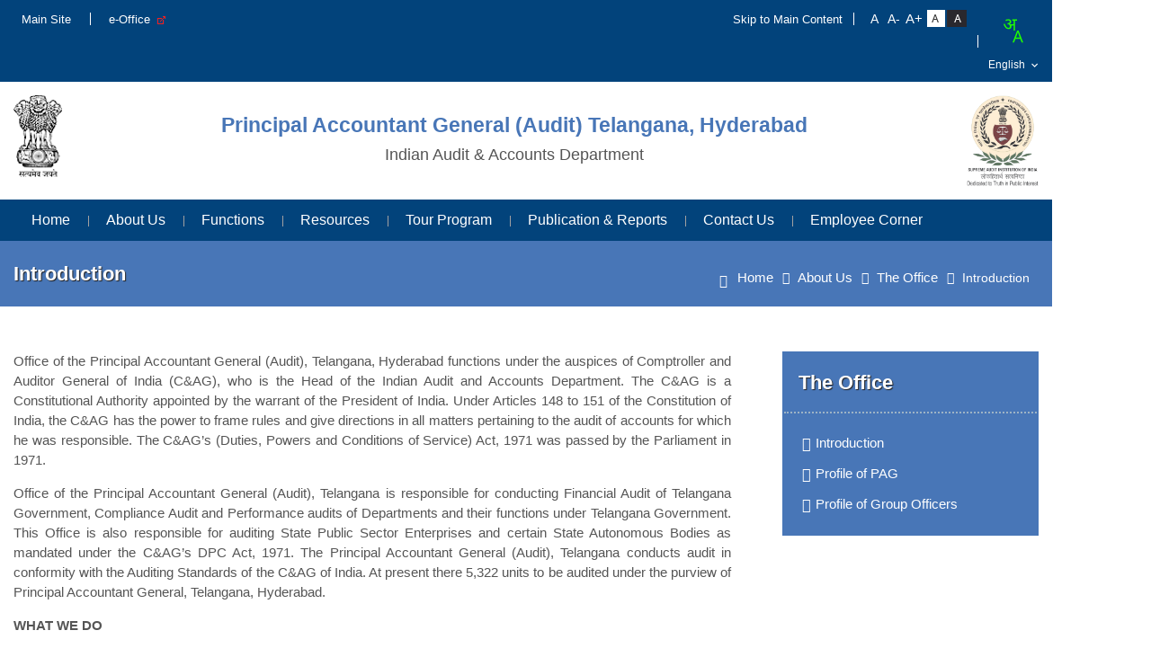

--- FILE ---
content_type: text/html; charset=UTF-8
request_url: https://saiindia.gov.in/ag/telangana/en/page-ag-telangana-officeintroduction
body_size: 8748
content:
<!DOCTYPE html>
<html xmlns="http://www.w3.org/1999/xhtml" xml:lang="en" lang="en" dir="ltr">

<head>
	<meta charset="utf-8">
	<meta name="viewport" content="width=device-width, initial-scale=1.0">
	<title>Introduction | Principal Accountant General (Audit) Telangana, Hyderabad</title>
	<link href="/favicon.ico" type="image/x-icon" rel="icon"/><link href="/favicon.ico" type="image/x-icon" rel="shortcut icon"/>	
	<link rel="stylesheet" href="https://cdnjs.cloudflare.com/ajax/libs/font-awesome/4.7.0/css/font-awesome.min.css"/>
	
	<link rel="stylesheet" href="/themes/a_g/assets/css/style.css"/>
	
	<link rel="stylesheet" href="/themes/a_g/assets/css/responsive.css"/>
	
	<link rel="stylesheet" href="/themes/a_g/assets/css/aos.css"/>
	
	<link rel="stylesheet" href="/themes/a_g/assets/css/animate.css"/>

	<!-- head style -->
		<!-- /head style -->
	
	<!-- head script -->
		<!-- /head script -->
		
	<!--[if lte IE 9]>
	
	<script src="/themes/a_g/assets/js/ie.js" type="text/javascript"></script>
	<![endif]-->
	
	<script src="/themes/a_g/assets/js/jquery.min.js"></script>
</head>
	

<body data-mobile="false" data-c="pages" data-m="single"
		class="noJS">

		<noscript class="js-required">
			<div class="container">
				<div class="alert alert-danger mt-2 mb-2" role="alert">
					This page uses JavaScript. Your browser either doesn't support JavaScript or you have it turned off. To see this page as it is meant to appear please use a JavaScript enabled browser.				</div>
			</div>
		</noscript>

		<div class="wrapper" id="wrapper" >
			<!-- header top -->
<!-- /header top -->

<header id="header">
  <div class="topStrip">
      <div class="container">
        <div class=" cf">
                  <ul  class="leftLink"  >
            <li class="nav-item "><a href="http://14.143.90.243/cag_revamp/en" class="nav-link ">Main Site</a></li><li class="nav-item "><a href="https://cag.eoffice.gov.in" target="_blank" class="nav-link ">e-Office &nbsp;<img src=https://saiindia.gov.in/assets/images/extlink-icon.png alt='External link'></a></li>        </ul>
                    <ul class="rightLinks">
            <li><a class="skipContent" tabindex="1" href="#content">Skip to Main Content</a></li>
            <li class="fontResize">
              <div id="accessControl" class="textResizeWrapper">
			 <div class="font-lists">
              <input type="button" name="font_normal" value="A" id="font_smaller" title="Decrease Font Size" class="fontScaler normal font-normal" />
              <input type="button" name="font_normal" value="A-" id="font_normal" title="Normal Font Size" class="fontScaler normal font-normal" />
              <input type="button" name="font_large" value="A+" id="font_large" title="Increase Font Size" class="fontScaler large font-large" />
              </div>
			  <div class="contrast-lists">
              <input type="button" name="normal" value="Standard View" id="normal" title="Standard View" class="contrastChanger normal current" />
              <input type="button" name="wob" value="High Contrast View" id="wob" title="High Contrast View" class="contrastChanger wob" />
            </div>
			</div>
            </li>
            
            <li class="langDropDown">
			<div class="bhashini-plugin-container"></div>
                <select id="languageSwitcher">
                                    <option value="hi"  >हिन्दी</option>
                                        <option value="en"  selected="selected"  >English</option>
                                    </select>
                              </li>
                      </ul>
        </div>
      </div>
  </div>
   <div class="headSecound">
  <div class="container">
      <div class="headerBox">  
          <div class="headerLeft">
              <a href="/ag/telangana/en" title="Dedicated to Truth in Public Interest"><img src="/themes/a_g/assets/images/emblem.png" alt="Dedicated to Truth in Public Interest"/></a>          </div>
          <div class="headerPart">
            <div class="headerBox cf">
              <div id="logo">

              <a href="/ag/telangana/en" title="Principal Accountant General (Audit) Telangana, Hyderabad"><h3>Principal Accountant General (Audit) Telangana, Hyderabad</h3><p>Indian Audit & Accounts Department</p></a>
              </div>
            </div>
            
          </div>
          <div class="headerRight"> 
              <a href="/ag/telangana/en" title="Dedicated to Truth in Public Interest"><img src="/themes/a_g/assets/images/Dedicated-to-Truth-in-Public-Interest.png" alt="Dedicated to Truth in Public Interest"/></a>          </div>
      </div>
  </div>
  </div>
  <div id="mainNav" class="mainNavigation">
  <div class="container">
              <div class="menuPart cf">
                <ul id="nav">
                    <li>
                      <a href="/ag/telangana/en">Home</a>                    </li>
                    <li class="nav-item dropdown "><a href="#" class="nav-link dropdown-toggle " id="navbar-dropdown-menu-14753" data-toggle="dropdown" aria-haspopup="true" aria-expanded="false">About Us</a><ul class="dropdown-menu parent" aria-labelledby="navbar-dropdown-menu-14753"><li class="dropdown-item active dropdown-submenu "><a href="#" class="dropdown-toggle " id="navbar-dropdown-menu-14754" data-toggle="dropdown" aria-haspopup="true" aria-expanded="false">The Office</a><ul class="dropdown-menu parent" aria-labelledby="navbar-dropdown-menu-14754"><li class="dropdown-item active active"><a href="https://saiindia.gov.in/ag/telangana/en/page-ag-telangana-officeintroduction" class="dropdown-item active">Introduction</a></li><li class="dropdown-item active "><a href="https://saiindia.gov.in/ag/telangana/en/page-ag-telangana-hodprofile" class="dropdown-item ">Profile of PAG</a></li><li class="dropdown-item active "><a href="https://saiindia.gov.in/ag/telangana/en/page-ag-telangana-groupofficersprofiles" class="dropdown-item ">Profile of Group Officers</a></li></ul></li><li class="dropdown-item active dropdown-submenu "><a href="#" class="dropdown-toggle " id="navbar-dropdown-menu-14759" data-toggle="dropdown" aria-haspopup="true" aria-expanded="false">Mandate</a><ul class="dropdown-menu parent" aria-labelledby="navbar-dropdown-menu-14759"><li class="dropdown-item active "><a href="https://saiindia.gov.in/ag/telangana/en/page-ag-telangana-mandate" class="dropdown-item ">Duties & Powers</a></li><li class="dropdown-item active "><a href="https://saiindia.gov.in/ag/telangana/en/page-ag-telangana-audit-jurisdriction" class="dropdown-item ">Audit Jurisdiction</a></li><li class="dropdown-item active "><a href="https://saiindia.gov.in/ag/telangana/en/page-ag-telangana-scopeofaudit" class="dropdown-item ">Scope of Audit</a></li></ul></li><li class="dropdown-item active "><a href="https://saiindia.gov.in/ag/telangana/en/page-ag-telangana-vision-mission-and-core-values" class="dropdown-item ">Our Vision, Mission & Core Values</a></li><li class="dropdown-item active dropdown-submenu active"><a href="https://saiindia.gov.in/ag/telangana/en/page-ag-telangana-officeintroduction" class="dropdown-toggle active" id="navbar-dropdown-menu-14764" data-toggle="dropdown" aria-haspopup="true" aria-expanded="false">Organisational Chart</a><ul class="dropdown-menu parent" aria-labelledby="navbar-dropdown-menu-14764"><li class="dropdown-item active "><a href="https://saiindia.gov.in/ag/telangana/en/page-ag-telangana-organisation-structure-1" class="dropdown-item ">Organisation Structure</a></li><li class="dropdown-item active "><a href="https://saiindia.gov.in/ag/telangana/en/page-ag-telangana-organisation-chart-2024" class="dropdown-item ">Organisation Chart</a></li></ul></li><li class="dropdown-item active "><a href="https://saiindia.gov.in/ag/telangana/en/page-ag-telangana-budgetandallotmentexpenditure" class="dropdown-item ">Budget & Expenditure</a></li><li class="dropdown-item active "><a href="https://saiindia.gov.in/ag/telangana/en/page-ag-telangana-citizencharter" class="dropdown-item ">Citizen Charter</a></li><li class="dropdown-item active dropdown-submenu "><a href="#" class="dropdown-toggle " id="navbar-dropdown-menu-14769" data-toggle="dropdown" aria-haspopup="true" aria-expanded="false">Audit Advisory Board</a><ul class="dropdown-menu parent" aria-labelledby="navbar-dropdown-menu-14769"><li class="dropdown-item active "><a href="https://saiindia.gov.in/ag/telangana/en/page-ag-telangana-disclosure-requirement" class="dropdown-item ">Disclosure Requirement</a></li><li class="dropdown-item active "><a href="https://saiindia.gov.in/ag/telangana/en/page-ag-telangana-pio" class="dropdown-item ">PIO</a></li><li class="dropdown-item active "><a href="https://saiindia.gov.in/ag/telangana/en/page-ag-telangana-faa" class="dropdown-item ">FAA</a></li></ul></li><li class="dropdown-item active "><a href="https://saiindia.gov.in/ag/telangana/en/page-ag-telangana-history" class="dropdown-item ">History</a></li></ul></li><li class="nav-item dropdown "><a href="#" class="nav-link dropdown-toggle " id="navbar-dropdown-menu-14775" data-toggle="dropdown" aria-haspopup="true" aria-expanded="false">Functions</a><ul class="dropdown-menu parent" aria-labelledby="navbar-dropdown-menu-14775"><li class="dropdown-item active dropdown-submenu "><a href="#" class="dropdown-toggle " id="navbar-dropdown-menu-14776" data-toggle="dropdown" aria-haspopup="true" aria-expanded="false">Administration</a><ul class="dropdown-menu parent" aria-labelledby="navbar-dropdown-menu-14776"><li class="dropdown-item active "><a href="https://saiindia.gov.in/ag/telangana/en/page-ag-telangana-admin-functions-introduction" class="dropdown-item ">Introduction</a></li><li class="dropdown-item active "><a href="https://saiindia.gov.in/ag/telangana/en/staff-position-pip" class="dropdown-item ">SS & PIP</a></li><li class="dropdown-item active "><a href="https://saiindia.gov.in/ag/telangana/en/deputation" target="_blank" class="dropdown-item ">Deputation &nbsp;<img src=https://saiindia.gov.in/assets/images/extlink-icon.png alt='External link'></a></li><li class="dropdown-item active "><a href="https://saiindia.gov.in/ag/telangana/en/gradation-list" target="_blank" class="dropdown-item ">Gradation Lists &nbsp;<img src=https://saiindia.gov.in/assets/images/extlink-icon.png alt='External link'></a></li><li class="dropdown-item active "><a href="https://saiindia.gov.in/ag/telangana/en/ae-circulars-office-orders" class="dropdown-item ">Circular & Orders</a></li><li class="dropdown-item active "><a href="https://saiindia.gov.in/ag/telangana/en/page-ag-telangana-rti" class="dropdown-item ">RTI Act</a></li><li class="dropdown-item active "><a href="https://saiindia.gov.in/ag/telangana/en/page-ag-telangana-officemanual" class="dropdown-item ">Office Manual</a></li><li class="dropdown-item active "><a href="https://saiindia.gov.in/ag/telangana/en/page-ag-telangana-transfer-and-posting-guidelines" class="dropdown-item ">Transfer & Posting Guidelines</a></li><li class="dropdown-item active "><a href="https://saiindia.gov.in/ag/telangana/en/board-committees" class="dropdown-item ">Board & Committees</a></li><li class="dropdown-item active "><a href="https://saiindia.gov.in/ag/telangana/en/page-ag-telangana-functions-of-training-wing" class="dropdown-item ">Training</a></li><li class="dropdown-item active "><a href="https://saiindia.gov.in/ag/telangana/en/page-ag-telangana-rajbhasha" class="dropdown-item ">Rajbhasha</a></li><li class="dropdown-item active "><a href="https://saiindia.gov.in/uploads/media/codeofethics-20200701170254-20200907151437.pdf" target="_blank" class="dropdown-item ">Code of Ethics for IA&AD &nbsp;<img src=https://saiindia.gov.in/assets/images/extlink-icon.png alt='External link'></a></li></ul></li><li class="dropdown-item active dropdown-submenu "><a href="#" class="dropdown-toggle " id="navbar-dropdown-menu-18835" data-toggle="dropdown" aria-haspopup="true" aria-expanded="false">Audit Management Group - I</a><ul class="dropdown-menu parent" aria-labelledby="navbar-dropdown-menu-18835"><li class="dropdown-item active "><a href="https://saiindia.gov.in/ag/telangana/en/page-ag-telangana-amgi-introduction" class="dropdown-item ">Introduction</a></li><li class="dropdown-item active "><a href="https://saiindia.gov.in/ag/telangana/en/page-ag-telangana-amg1-sections-and-functions" class="dropdown-item ">Section & Function Auditee Units</a></li></ul></li><li class="dropdown-item active dropdown-submenu "><a href="#" class="dropdown-toggle " id="navbar-dropdown-menu-18836" data-toggle="dropdown" aria-haspopup="true" aria-expanded="false">Audit Management Group -II</a><ul class="dropdown-menu parent" aria-labelledby="navbar-dropdown-menu-18836"><li class="dropdown-item active "><a href="https://saiindia.gov.in/ag/telangana/en/page-ag-telangana-amg2-introduction" class="dropdown-item ">Introduction</a></li><li class="dropdown-item active "><a href="https://saiindia.gov.in/ag/telangana/en/page-ag-telangana-amg2-sectionandunits" class="dropdown-item ">Section & Function Auditee Units</a></li></ul></li><li class="dropdown-item active dropdown-submenu "><a href="#" class="dropdown-toggle " id="navbar-dropdown-menu-18861" data-toggle="dropdown" aria-haspopup="true" aria-expanded="false">Audit Management Group - III</a><ul class="dropdown-menu parent" aria-labelledby="navbar-dropdown-menu-18861"><li class="dropdown-item active "><a href="https://saiindia.gov.in/ag/telangana/en/page-ag-telangana-amg3-introduction" class="dropdown-item ">Introduction</a></li><li class="dropdown-item active "><a href="https://saiindia.gov.in/ag/telangana/en/page-ag-telangana-amg-iii-section-and-units" class="dropdown-item ">Section & Function Auditee Units</a></li></ul></li><li class="dropdown-item active dropdown-submenu "><a href="#" class="dropdown-toggle " id="navbar-dropdown-menu-14837" data-toggle="dropdown" aria-haspopup="true" aria-expanded="false">Welfare</a><ul class="dropdown-menu parent" aria-labelledby="navbar-dropdown-menu-14837"><li class="dropdown-item active "><a href="https://saiindia.gov.in/ag/telangana/en/page-ag-telangana-welfare-about" class="dropdown-item ">About function</a></li><li class="dropdown-item active "><a href="https://saiindia.gov.in/ag/telangana/en/page-ag-telangana-staff-welfare" class="dropdown-item ">Staff Welfare</a></li><li class="dropdown-item active "><a href="https://saiindia.gov.in/ag/telangana/en/page-ag-telangana-sports-and-recreation-activities" class="dropdown-item ">Sports & Recreation Activities</a></li></ul></li></ul></li><li class="nav-item dropdown "><a href="#" class="nav-link dropdown-toggle " id="navbar-dropdown-menu-14843" data-toggle="dropdown" aria-haspopup="true" aria-expanded="false">Resources</a><ul class="dropdown-menu parent" aria-labelledby="navbar-dropdown-menu-14843"><li class="dropdown-item active dropdown-submenu "><a href="#" class="dropdown-toggle " id="navbar-dropdown-menu-14844" data-toggle="dropdown" aria-haspopup="true" aria-expanded="false">Standard Guidelines & Policies</a><ul class="dropdown-menu parent" aria-labelledby="navbar-dropdown-menu-14844"><li class="dropdown-item active "><a href="https://saiindia.gov.in/ag/telangana/en/page-ag-telangana-cag-auditing-standards" class="dropdown-item ">CAGs Auditing Standards</a></li><li class="dropdown-item active "><a href="https://saiindia.gov.in/ag/telangana/en/page-ag-telangana-manual-of-standing-orders-audit" class="dropdown-item ">Manual of Standing Orders</a></li><li class="dropdown-item active "><a href="https://saiindia.gov.in/ag/telangana/en/page-ag-telangana-ic-manual" class="dropdown-item ">Other Manual & Guidelines</a></li></ul></li><li class="dropdown-item active dropdown-submenu "><a href="https://saiindia.gov.in/ag/telangana/en/page-ag-telangana-interface-with-legislation" class="dropdown-toggle " id="navbar-dropdown-menu-14851" data-toggle="dropdown" aria-haspopup="true" aria-expanded="false">Interface with Legislation</a><ul class="dropdown-menu parent" aria-labelledby="navbar-dropdown-menu-14851"><li class="dropdown-item active "><a href="https://saiindia.gov.in/ag/telangana/en/page-ag-telangana-interface-with-legislation" class="dropdown-item ">Constitutional Arrangements</a></li><li class="dropdown-item active "><a href="https://saiindia.gov.in/ag/telangana/en/page-ag-telangana-audit-report-and-their-tabling" class="dropdown-item ">Audit Product & Their Tabling</a></li><li class="dropdown-item active "><a href="https://saiindia.gov.in/uploads/media/Legislative-Committees-20200908130507.pdf" target="_blank" class="dropdown-item ">Legislation Committees &nbsp;<img src=https://saiindia.gov.in/assets/images/extlink-icon.png alt='External link'></a></li></ul></li><li class="dropdown-item active dropdown-submenu "><a href="#" class="dropdown-toggle " id="navbar-dropdown-menu-14858" data-toggle="dropdown" aria-haspopup="true" aria-expanded="false">Acts & Manual</a><ul class="dropdown-menu parent" aria-labelledby="navbar-dropdown-menu-14858"><li class="dropdown-item active "><a href="https://saiindia.gov.in/ag/telangana/en/page-ag-telangana-amg-i-acts-and-manual" class="dropdown-item ">Audit Management Group -I</a></li><li class="dropdown-item active "><a href="https://saiindia.gov.in/ag/telangana/en/page-ag-telangana-amg-ii-acts-and-manuals" class="dropdown-item ">Audit Management Group -II</a></li><li class="dropdown-item active "><a href="https://saiindia.gov.in/ag/telangana/en/page-ag-telangana-amg-iii-acts-and-manuals" class="dropdown-item ">Audit Management Group -III</a></li></ul></li><li class="dropdown-item active dropdown-submenu active"><a href="https://saiindia.gov.in/ag/telangana/en/page-ag-telangana-officeintroduction" target="_blank" class="dropdown-toggle active" id="navbar-dropdown-menu-14864" data-toggle="dropdown" aria-haspopup="true" aria-expanded="false">Style Guide for use in IA&AD &nbsp;<img src=https://saiindia.gov.in/assets/images/extlink-icon.png alt='External link'></a><ul class="dropdown-menu parent" aria-labelledby="navbar-dropdown-menu-14864"><li class="dropdown-item active "><a href="https://saiindia.gov.in/uploads/media/Style-Guide-20200707114648-0648996e0052765-53549088.pdf" target="_blank" class="dropdown-item ">English Style Guide for use in IA&AD &nbsp;<img src=https://saiindia.gov.in/assets/images/extlink-icon.png alt='External link'></a></li><li class="dropdown-item active "><a href="https://saiindia.gov.in/uploads/media/StyleGuide-Hindi-0648997480021e3-87728023.pdf" target="_blank" class="dropdown-item ">Hindi Style Guide for use in IA&AD &nbsp;<img src=https://saiindia.gov.in/assets/images/extlink-icon.png alt='External link'></a></li></ul></li><li class="dropdown-item active dropdown-submenu "><a href="#" class="dropdown-toggle " id="navbar-dropdown-menu-23706" data-toggle="dropdown" aria-haspopup="true" aria-expanded="false">Natural Resource Accounting</a><ul class="dropdown-menu parent" aria-labelledby="navbar-dropdown-menu-23706"><li class="dropdown-item active "><a href="https://saiindia.gov.in/uploads/media/BriefMessage-20210825114126.pdf" target="_blank" class="dropdown-item ">Message of Deputy CAG and Chairperson GASAB on launch of Concept Paper on Natural Resource Accounting in India &nbsp;<img src=https://saiindia.gov.in/assets/images/extlink-icon.png alt='External link'></a></li><li class="dropdown-item active "><a href="https://saiindia.gov.in/uploads/media/NR-Accounting-final-20210825114349.pdf" target="_blank" class="dropdown-item ">Concept Paper on Natural Resource Accounting &nbsp;<img src=https://saiindia.gov.in/assets/images/extlink-icon.png alt='External link'></a></li><li class="dropdown-item active "><a href="https://saiindia.gov.in/uploads/media/Status-of-action-plans-envisaged-in-the-Concept-Paper-on-NRA-20210825114335.pdf" target="_blank" class="dropdown-item ">Status of implementation of action plan envisaged in the Concept Paper &nbsp;<img src=https://saiindia.gov.in/assets/images/extlink-icon.png alt='External link'></a></li><li class="dropdown-item active "><a href="https://saiindia.gov.in/uploads/media/xSummary-of-NRA-Workshop-05-July-2021-20210825114401.pdf" target="_blank" class="dropdown-item ">A brief write up on the recently held National Workshop on NRA &nbsp;<img src=https://saiindia.gov.in/assets/images/extlink-icon.png alt='External link'></a></li><li class="dropdown-item active "><a href="https://saiindia.gov.in/uploads/media/Final-Guidelines-for-preparation-of-Asset-Accounts-on-Mineral-Energy-Resources-in-States-By-GASAB-as-in-website-0632d77b6b85631-45928472.pdf" class="dropdown-item ">SOP for preparation of asset accounts on mineral and energy resources in states</a></li></ul></li></ul></li><li class="nav-item dropdown "><a href="#" class="nav-link dropdown-toggle " id="navbar-dropdown-menu-14865" data-toggle="dropdown" aria-haspopup="true" aria-expanded="false">Tour Program</a><ul class="dropdown-menu parent" aria-labelledby="navbar-dropdown-menu-14865"><li class="dropdown-item active "><a href="https://saiindia.gov.in/ag/telangana/en/tour-programme/?catId=856" class="dropdown-item ">Audit Management Group -I</a></li><li class="dropdown-item active "><a href="https://saiindia.gov.in/ag/telangana/en/tour-programme/?catId=857" class="dropdown-item ">Audit Management Group -II</a></li><li class="dropdown-item active "><a href="https://saiindia.gov.in/ag/telangana/en/tour-programme/?catId=858" class="dropdown-item ">Audit Management Group -III</a></li></ul></li><li class="nav-item dropdown "><a href="#" class="nav-link dropdown-toggle " id="navbar-dropdown-menu-14900" data-toggle="dropdown" aria-haspopup="true" aria-expanded="false">Publication & Reports</a><ul class="dropdown-menu parent" aria-labelledby="navbar-dropdown-menu-14900"><li class="dropdown-item active "><a href="https://saiindia.gov.in/ag/telangana/en/audit-report" class="dropdown-item ">Audit Reports</a></li><li class="dropdown-item active dropdown-submenu "><a href="https://saiindia.gov.in/ag/telangana/en/ag-other-reports/?cat=826" class="dropdown-toggle " id="navbar-dropdown-menu-14908" data-toggle="dropdown" aria-haspopup="true" aria-expanded="false">ATIR Reports</a><ul class="dropdown-menu parent" aria-labelledby="navbar-dropdown-menu-14908"><li class="dropdown-item active "><a href="https://saiindia.gov.in/ag/telangana/en/page-ag-telangana-atir-tgs-report" class="dropdown-item ">Local Bodies</a></li></ul></li><li class="dropdown-item active "><a href="https://saiindia.gov.in/ag/telangana/en/page-ag-telangana-psus" target="_blank" class="dropdown-item ">Accounts of PSU’s in Arrear &nbsp;<img src=https://saiindia.gov.in/assets/images/extlink-icon.png alt='External link'></a></li><li class="dropdown-item active "><a href="https://saiindia.gov.in/uploads/media/Compliance-to-Audit-observation-20200703142900.pdf" target="_blank" class="dropdown-item ">Compliance to Audit Observation &nbsp;<img src=https://saiindia.gov.in/assets/images/extlink-icon.png alt='External link'></a></li><li class="dropdown-item active "><a href="https://saiindia.gov.in/uploads/media/IR-paras-Review-report-28-10-2025-0690098209352f4-04259823.pdf" target="_blank" class="dropdown-item ">Outstanding Inspection Reports &nbsp;<img src=https://saiindia.gov.in/assets/images/extlink-icon.png alt='External link'></a></li><li class="dropdown-item active "><a href="https://saiindia.gov.in/uploads/media/09-Follow-up-on-Audit-Reports-0696f18403df141-58228510.pdf" target="_blank" class="dropdown-item ">Follow-Up of Audit Reports &nbsp;<img src=https://saiindia.gov.in/assets/images/extlink-icon.png alt='External link'></a></li><li class="dropdown-item active "><a href="https://saiindia.gov.in/ag/telangana/en/page-ag-telangana-position-of-discussion-of-audit-reports-by-pacxx" class="dropdown-item ">Position of discussion of Audit reports by PAC</a></li></ul></li><li class="nav-item dropdown "><a href="#" class="nav-link dropdown-toggle " id="navbar-dropdown-menu-14917" data-toggle="dropdown" aria-haspopup="true" aria-expanded="false">Contact Us</a><ul class="dropdown-menu parent" aria-labelledby="navbar-dropdown-menu-14917"><li class="dropdown-item active dropdown-submenu "><a href="#" class="dropdown-toggle " id="navbar-dropdown-menu-14918" data-toggle="dropdown" aria-haspopup="true" aria-expanded="false">Media Section</a><ul class="dropdown-menu parent" aria-labelledby="navbar-dropdown-menu-14918"><li class="dropdown-item active "><a href="https://saiindia.gov.in/ag/telangana/en/photo-gallery" class="dropdown-item ">Photo Gallery</a></li><li class="dropdown-item active "><a href="https://saiindia.gov.in/ag/telangana/en/page-ag-telangana-videogallery" target="_blank" class="dropdown-item ">Video Gallery &nbsp;<img src=https://saiindia.gov.in/assets/images/extlink-icon.png alt='External link'></a></li><li class="dropdown-item active "><a href="https://saiindia.gov.in/ag/telangana/en/press-release" class="dropdown-item ">Press Release</a></li><li class="dropdown-item active "><a href="https://saiindia.gov.in/ag/telangana/en/press-clipping" class="dropdown-item ">Press Clippings</a></li><li class="dropdown-item active "><a href="https://saiindia.gov.in/ag/telangana/en/page-ag-telangana-notices" target="_blank" class="dropdown-item ">Notices &nbsp;<img src=https://saiindia.gov.in/assets/images/extlink-icon.png alt='External link'></a></li><li class="dropdown-item active "><a href="https://saiindia.gov.in/ag/telangana/en/page-ag-telangana-magazines" target="_blank" class="dropdown-item ">Magazines &nbsp;<img src=https://saiindia.gov.in/assets/images/extlink-icon.png alt='External link'></a></li><li class="dropdown-item active "><a href="https://saiindia.gov.in/ag/telangana/en/tenders" class="dropdown-item ">Tender & Contracts</a></li></ul></li><li class="dropdown-item active dropdown-submenu "><a href="#" class="dropdown-toggle " id="navbar-dropdown-menu-14928" data-toggle="dropdown" aria-haspopup="true" aria-expanded="false">Working with Us</a><ul class="dropdown-menu parent" aria-labelledby="navbar-dropdown-menu-14928"><li class="dropdown-item active "><a href="https://saiindia.gov.in/ag/telangana/en/page-ag-telangana-office-address" class="dropdown-item ">Office Address</a></li><li class="dropdown-item active "><a href="https://saiindia.gov.in/ag/telangana/en/page-ag-telangana-location" class="dropdown-item ">Office Location</a></li><li class="dropdown-item active "><a href="https://saiindia.gov.in/ag/telangana/en/page-ag-telangana-working-hours" class="dropdown-item ">Working Hours</a></li><li class="dropdown-item active "><a href="https://saiindia.gov.in/uploads/media/List-of-Closed-Holidays-and-Restricted-Holidays-for-Calendar-Year-2025-0676e74ca54cb52-26132763.pdf" target="_blank" class="dropdown-item ">Holiday List &nbsp;<img src=https://saiindia.gov.in/assets/images/extlink-icon.png alt='External link'></a></li><li class="dropdown-item active "><a href="https://saiindia.gov.in/ag/telangana/en/page-ag-telangana-feedback-complaint" class="dropdown-item ">Feedback/Complaint</a></li><li class="dropdown-item active "><a href="https://saiindia.gov.in/ag/telangana/en/page-ag-telangana-contactus" class="dropdown-item ">Contact Us</a></li><li class="dropdown-item active "><a href="https://saiindia.gov.in/ag/telangana/en/recruitment-notices" class="dropdown-item ">Recruitment Notices</a></li><li class="dropdown-item active "><a href="https://saiindia.gov.in/ag/telangana/en/page-ag-telangana-student-internship-programme" class="dropdown-item ">Student Internship Programme</a></li><li class="dropdown-item active "><a href="https://saiindia.gov.in/ag/telangana/en/page-ag-telangana-young-professional-programme" class="dropdown-item ">Young Professional Programme</a></li></ul></li></ul></li><li class="nav-item dropdown "><a href="#" class="nav-link dropdown-toggle " id="navbar-dropdown-menu-14936" data-toggle="dropdown" aria-haspopup="true" aria-expanded="false">Employee Corner</a><ul class="dropdown-menu parent" aria-labelledby="navbar-dropdown-menu-14936"><li class="dropdown-item active "><a href="https://email.gov.in/" target="_blank" class="dropdown-item ">IAAD Mail For Staff &nbsp;<img src=https://saiindia.gov.in/assets/images/extlink-icon.png alt='External link'></a></li><li class="dropdown-item active "><a href="https://cag.gov.in/en/iaad-kms-content" target="_blank" class="dropdown-item ">IAAD KMS &nbsp;<img src=https://saiindia.gov.in/assets/images/extlink-icon.png alt='External link'></a></li><li class="dropdown-item active "><a href="https://cag.eoffice.gov.in" target="_blank" class="dropdown-item ">E-Office &nbsp;<img src=https://saiindia.gov.in/assets/images/extlink-icon.png alt='External link'></a></li></ul></li>                </ul>
              </div>
            </div>
	</div>
</header>

<!-- header bottom -->
<!-- /header bottom -->
			<!--Breadcrumbs-->
			<div class="pageHeader">
			      <div class="container">
			        <div class="entryTitleLeft">
			            <h1 class="entryTitle">
			              Introduction			            </h1>
			        </div>
			      <div class="breadcrumb">
			        <ul class="breadcrumb ul"><li><a href="/ag/telangana/en"><i class="fa fa-home"></i> Home</a></li><li><a href="#">About Us</a></li><li><a href="#">The Office</a></li><li><span>Introduction</span></li></ul>			      </div>
			    </div>
			</div>
			<!-- <a href="#top" title="Back to Top" id="backtotop">Back to Top</a> -->
			<!-- endBreadcrumbs-->
			
<section id="content" class="innerContent entryContent">  
	<div class="container"> 
		<div class="row">

									<div class="rightFunctionality">
													<h2>The Office</h2>		
		
		<ul>
		
			<li>
				<a href="https://saiindia.gov.in/ag/telangana/en/page-ag-telangana-officeintroduction" >
					Introduction									</a>
			</li>
		
			<li>
				<a href="https://saiindia.gov.in/ag/telangana/en/page-ag-telangana-hodprofile" >
					Profile of PAG									</a>
			</li>
		
			<li>
				<a href="https://saiindia.gov.in/ag/telangana/en/page-ag-telangana-groupofficersprofiles" >
					Profile of Group Officers									</a>
			</li>
		</ul>
											</div>
					<div class="leftContentFunctionality">
						<p>Office of the Principal Accountant General (Audit), Telangana, Hyderabad functions under the auspices of Comptroller and Auditor General of India (C&amp;AG), who is the Head of the Indian Audit and Accounts Department. The C&amp;AG is a Constitutional Authority appointed by the warrant of the President of India. Under Articles 148 to 151 of the Constitution of India, the C&amp;AG has the power to frame rules and give directions in all matters pertaining to the audit of accounts for which he was responsible. The C&amp;AG&rsquo;s (Duties, Powers and Conditions of Service) Act, 1971 was passed by the Parliament in 1971.</p>

<p>Office of the Principal Accountant General (Audit), Telangana is responsible for conducting Financial Audit of Telangana Government, Compliance Audit and Performance audits of Departments and their functions under Telangana Government. This Office is also responsible for auditing State Public Sector Enterprises and certain State Autonomous Bodies as mandated under the C&amp;AG&rsquo;s DPC Act, 1971. The Principal Accountant General (Audit), Telangana conducts audit in conformity with the Auditing Standards of the C&amp;AG of India. At present there 5,322 units to be audited under the purview of Principal Accountant General, Telangana, Hyderabad.</p>

<p><strong>WHAT WE DO</strong></p>

<p><strong>CERTIFICATION OF STATE GOVERNMENT ACCOUNTS</strong></p>

<p>The annual accounts of the State Government in the form of Finance Accounts and Appropriation Accounts are audited and preliminarily certified by this office based on which C&amp;AG of India issues Final Audit Certificate. Important observations arising out audit of Finance and Appropriation Accounts and other issues of Financial Reporting are reported to the Legislature through State Financial Audit Report every year, which are forwarded to the Honourable Governor of Telangana for laying before the State Legislature as per Article 151 (2) of the Constitution of India.</p>

<p><strong>AUDIT OF RECEIPTS</strong></p>

<p>Section 16 of the C&amp;AG&rsquo;s DPC Act, 1971, mandates the audit of all Receipts of Telangana State Government including Tax Receipts under (i) Goods and Services Tax, (ii) Taxes on Sales, Trade etc, (iii) State Excise, (iv) Stamp and Registration, (v) Tax on Motor Vehicles etc. Receipts from Non-Tax Revenue from various sources is also conducted. Each year, important observations emanating under this audit are reported to the Legislature through a Report of the Comptroller and Auditor General of India on Revenue Sector as per the mandate of the Constitution.</p>

<p>At present there are 1,012 State Government units under the purview of Principal Accountant General (Audit), Telangana, Hyderabad as far as audit of Receipts is concerned.</p>

<p><strong>AUDIT OF EXPENDITURE</strong></p>

<p>Section 13 of the C&amp;AG&rsquo;s DPC Act, 1971, mandates audit of expenditure of the Telangana State Government Departments under General Services, Social services and Economic Services. Each year, important observations emanating under this audit are reported to the Legislature through Compliance Audit Report (General and Economic Sectors) as per the Constitutional mandate mentioned above.</p>

<p>At present there are 3,489 State Government units (32 Apex Units at the level Government and 3,457 Audit Units) under the purview of Principal Accountant General (Audit), Telangana, Hyderabad as far as audit of Receipts is concerned.</p>

<p><strong>AUDIT OF STATE PUBLIC SECTOR ENTERPRISES</strong></p>

<p>Section 19 and 20 of the C&amp;AG&rsquo;s DPC Act, 1971, mandates audit of Government Companies established under Companies Act, Statutory Corporation and other Corporations, whose audit of accounts has been entrusted / rests with the C&amp;AG of India. This office is primarily responsible for audit of Government Companies and Statutory Corporations pertaining to Telangana. While this office supplements the audit by Statutory Auditors in respect of Government Companies, it is the Statutory Auditor for certification of accounts in respect of Statutory Corporations and other State PSEs. This office also conducts Compliance and Performance Audits in respect of these State PSEs apart from financial audit mentioned above. &nbsp;</p>

<p>At present there are 66 Government Companies (which include sub-units) and 03 Statutory Corporations (which include sub-units) under the purview of Principal Accountant General (Audit), Telangana, Hyderabad.</p>

<p>The most important findings emerging of the above audits are incorporated in the Report of the Comptroller and Auditor General of India (Public Sector Undertakings) pertaining to Telangana and submitted to the Honourable Governor of Telangana for laying before the State Legislature as per Companies Act and Constitutional mandate.</p>

<p><strong>AUDIT OF STATE AUTONOMOUS BODIES</strong></p>

<p>Section 19 and 20 of the C&amp;AG&rsquo;s DPC Act, 1971, mandates audit of State Autonomous Bodies entrusted to C&amp;AG of India. Apart from the Audit of Transactions is also conducted in respect of State Autonomous Bodies, under Section 14 of C&amp;AG&rsquo;s DPC Act, which are substantially financed by the State Government. Audit of Grant sanctioning authority is conducted in respect of specific purpose Grants under Section 15 of the C&amp;AG&rsquo;s DPC Act.</p>

<p>At present there are 55 State Autonomous Bodies (Section 19 and 20) under the purview of Principal Accountant General (Audit), Telangana, Hyderabad.</p>

<p><strong>AUDIT OF LOCAL GOVERNMENT INSTITITIONS</strong></p>

<p>Based on the recommendations of the Eleventh Finance Commission, State Government entrusted (August 2004) CAG with the responsibility for providing Technical Guidance and Supervision (TGS) in connection with the accounts and audit of Local Bodies under Section 20(1) of CAG&rsquo;s (DPC) Act. Based on test-check of PRIs, a TGS Note was prepared at the end of each financial year and forwarded to the Director of State Audit for improving the quality of their reports, and it involves examining the use of government assistance and certifying the annual accounts, with technical guidance and supervision provided by the CAG&#39;s office.</p>

<p>At present there are 143 Urban Local Bodies, 13,340 Panchayat Raj Institutions under the purview of Principal Accountant General (Audit), Telangana, Hyderabad.</p>

<p><strong>CONTRIBUTE</strong></p>

<p>Material for Union Audit Reports of Comptroller and Auditor General of India for Centrally Sponsored Schemes (CSS).</p>

<p><strong>ASSIST</strong></p>

<p>Public Accounts Committee (PAC) of the State Legislature in examination of paras of Report on State Finances, Audit Report Civil and Audit Report on Revenue Receipts.&nbsp;Committee on Public Undertakings (COPU) of the State Legislature in examination of paras of Audit Report (Commercial) on the working of State PSUs.</p>

<p><strong>NORMS SET FOR THE DISCHARGE OF ITS FUNCTIONS</strong></p>

<p>The department follows the norms in Auditing Standard set by INTOSAI/ASOSAI and Manuals etc. in the discharge of its functions. The Rules, Regulations, Instructions, Manuals generally used by its employees for the discharging its functions are placed below and specific rule books are placed under relevant sector wise pages.</p>

<p><a name="_GoBack"></a></p>
					</div>
						</div>
		<div class="row">
					</div>
	</div> 
</section>
						<!--Start::footerEnd-->
<section class="footerEnd">
    <div class="footer">
      <div class="container">
        <div class="footerLeft">
          <ul>
            <li class="nav-item "><a href="https://saiindia.gov.in/ag/telangana/en/page-ag-telangana-copyrightpolicy" class="nav-link ">Copyright Policy</a></li><li class="nav-item "><a href="#" class="nav-link ">Disclaimer</a></li><li class="nav-item "><a href="#" class="nav-link ">Help</a></li><li class="nav-item "><a href="#" class="nav-link ">Hyperlinking Policy</a></li><li class="nav-item "><a href="#" class="nav-link ">Privacy Policy</a></li><li class="nav-item "><a href="#" class="nav-link ">Screen Reader Access</a></li><li class="nav-item "><a href="#" class="nav-link ">Terms & Conditions</a></li><li class="nav-item "><a href="https://saiindia.gov.in/ag/telangana/en/page-ag-telangana-archive" class="nav-link ">Archive</a></li>          </ul>
          <p>Copyrights © 2020 All Rights Reserved By Comptroller and Auditor General of India</p>
        </div>
        <div class="footerRight" >
                        <div class="fotterVisitors">
              <span>Last updated: <strong>26/09/2025</strong></span>
                          </div>
        </div>
		
      </div>
    </div>
  </section>
  <!--End::footerEnd-->
		</div>  <!--END wrapper -->
		<a href="#top" title="Back to Top" id="backtotop">Back to Top</a>


	<script src="/themes/a_g/assets/js/bootstrap.min.js"></script>
	<script src="/themes/a_g/assets/js/wow.js"></script>
	<script src="/themes/a_g/assets/js/jquery.responsiveTabs.min.js"></script>
	<script src="/themes/a_g/assets/js/modernizr.js"></script>
	<script src="/themes/a_g/assets/js/aos.js"></script>
	<script src="/themes/a_g/assets/js/functions.js"></script>
	<script src="/themes/a_g/assets/js/general.js"></script>
	<script src="/themes/a_g/assets/js/jquery.validate.min.js"></script>
	<script src="/themes/a_g/assets/js/additional-methods.min.js"></script>
		<script type="text/javascript">
		
			$(document).ready(function(){
				$(window).scroll(function () {
					if ($(this).scrollTop() > 50) {
					  $('#back-to-top').fadeIn();
					} else {
					  $('#back-to-top').fadeOut();
					}
				});
				// scroll body to 0px on click
				$('#back-to-top').click(function () {
					$('body,html').animate({
					  scrollTop: 0
					}, 400);
					return false;
				});
			});
			wow = new WOW(
					{
					  animateClass: 'animated',
					  offset:       100,
					  callback:     function(box) {
						    console.log("WOW: animating <" + box.tagName.toLowerCase() + ">")
						  }
					}
				);
			wow.init();

			$(document).ready(function () {
			    var $tabs = $('#horizontalTab');
			    $tabs.responsiveTabs({
			        rotate: false,
			        startCollapsed: 'accordion',
			        collapsible: 'accordion',
			        setHash: true,
			        disabled: [3,4],
			        click: function(e, tab) {
			            $('.info').html('Tab <strong>' + tab.id + '</strong> clicked!');
			        },
			        activate: function(e, tab) {
			            $('.info').html('Tab <strong>' + tab.id + '</strong> activated!');
			        },
			        activateState: function(e, state) {
			            $('.info').html('Switched from <strong>' + state.oldState + '</strong> state to <strong>' + state.newState + '</strong> state!');
			        }
			    });

			    $('#start-rotation').on('click', function() {
			        $tabs.responsiveTabs('startRotation', 1000);
			    });
			    $('#stop-rotation').on('click', function() {
			        $tabs.responsiveTabs('stopRotation');
			    });
			    $('#start-rotation').on('click', function() {
			        $tabs.responsiveTabs('active');
			    });
			    $('#enable-tab').on('click', function() {
			        $tabs.responsiveTabs('enable', 3);
			    });
			    $('#disable-tab').on('click', function() {
			        $tabs.responsiveTabs('disable', 3);
			    });
			    $('.select-tab').on('click', function() {
			        $tabs.responsiveTabs('activate', $(this).val());
			    });

			});

			$(document).ready(function() {
			    $('.nav li').click(function() {
			        $('.nav li.active').removeClass("active");
			        $(this).addClass("active");
			    });
			});
	    </script>
		
		<!-- bottom style -->
	    	    <!-- /bottom style -->

		<!-- bottom script -->
		                  <script>
                    var _langChangeFlag = false;
                    var changeLang = function (_lang){
                        var _langUrls = [];var _langUrls = JSON.parse('{"hi":"https:\/\/saiindia.gov.in\/ag\/telangana\/hi\/page-ag-telangana-officeintroduction","en":"https:\/\/saiindia.gov.in\/ag\/telangana\/en\/page-ag-telangana-officeintroduction"}');                        if(_langChangeFlag){
                            return;
                        }
                        if(_langUrls[_lang] !== undefined && _langUrls[_lang] != ''){
                            _langChangeFlag = true;
                            window.location = _langUrls[_lang];
                        }
                    }
                    $(document).ready(function(){
                        $('#languageSwitcher').change(function(){
                            changeLang($(this).val());
                        });
                    });
                    </script>
                  		<!-- /bottom script -->

				<!-- Global site tag (gtag.js) - Google Analytics -->
		<script async src="https://www.googletagmanager.com/gtag/js?id=UA-180956344-1"></script>
		<script>
		  window.dataLayer = window.dataLayer || [];
		  function gtag(){dataLayer.push(arguments);}
		  gtag('js', new Date());
		  gtag('config', 'UA-180956344-1');
		</script>
				
	<!--BHASHINI Translation Plugin Script -->
	<script src="https://translation-plugin.bhashini.co.in/v3/website_translation_utility.js" language-icon-color= "#20ff00"></script>	
	</body>
</html>